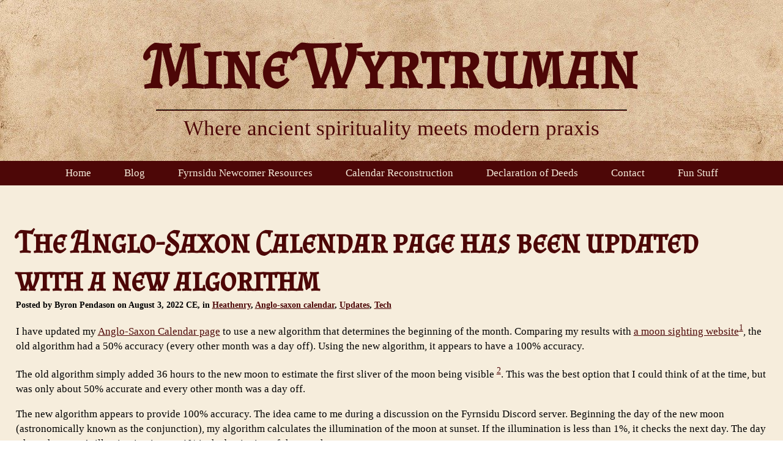

--- FILE ---
content_type: text/html; charset=utf-8
request_url: https://www.minewyrtruman.com/2022/08/03/anglo-saxon-calendar-update/
body_size: 3828
content:
<!doctype html>
<html lang="en">
  <head>
    <meta charset="utf-8">
    <meta name="viewport" content="width=device-width, initial-scale=1.0">
    <link rel="preconnect" href="https://fonts.googleapis.com"> 
    <link rel="preconnect" href="https://fonts.gstatic.com" crossorigin> 
    <link href="https://fonts.googleapis.com/css2?family=Almendra+SC&display=swap" rel="stylesheet">
    <link href="https://fonts.googleapis.com/css2?family=Almendra+SC&family=Baskervville&family=Milonga&display=swap" rel="stylesheet">
    <link rel="stylesheet" href="/css/style.css">
    
    <!-- HTML Meta Tags -->
    <title> The Anglo-Saxon Calendar page has been updated with a new algorithm |  Mine Wyrtruman</title>
    <meta name="description" content="I have updated my Anglo-Saxon Calendar page to use a new algorithm that determines the beginning of the month. Comparing my results with a moon...">

    <!-- Google / Search Engine Tags -->
    <meta itemprop="name" content=" The Anglo-Saxon Calendar page has been updated with a new algorithm |  Mine Wyrtruman">
    <meta itemprop="description" content="I have updated my Anglo-Saxon Calendar page to use a new algorithm that determines the beginning of the month. Comparing my results with a moon...">
    <meta itemprop="image" content="https://byronpendason.github.io/media/penda.jpg">

    <!-- Facebook Meta Tags -->
    <meta property="og:url" content="https://byronpendason.github.io/2022/08/03/anglo-saxon-calendar-update/">
    <meta property="og:type" content="website">
    <meta property="og:title" content="The Anglo-Saxon Calendar page has been updated with a new algorithm | Mine Wyrtruman">
    <meta property="og:description" content="I have updated my Anglo-Saxon Calendar page to use a new algorithm that determines the beginning of the month. Comparing my results with a moon...">
    <meta property="og:image" content="https://byronpendason.github.io/media/penda.jpg">

    <!-- Twitter Meta Tags -->
    <meta name="twitter:card" content="summary">
    <meta name="twitter:title" content="The Anglo-Saxon Calendar page has been updated with a new algorithm | Mine Wyrtruman">
    <meta name="twitter:description" content="I have updated my Anglo-Saxon Calendar page to use a new algorithm that determines the beginning of the month. Comparing my results with a moon...">
    <meta name="twitter:image" content="https://byronpendason.github.io/media/penda.jpg">

    <!-- Replacing with google hosted temporarily because I'm tired of trying to fix the reference every 5 minutes locally-->
    <script src="https://ajax.googleapis.com/ajax/libs/jquery/3.7.1/jquery.min.js"></script>



<!-- Google tag (gtag.js) -->
<script async src="https://www.googletagmanager.com/gtag/js?id=G-SE3GMKHNJ4"></script>
<script>
  window.dataLayer = window.dataLayer || [];
  function gtag(){dataLayer.push(arguments);}
  gtag('js', new Date());

  gtag('config', 'G-SE3GMKHNJ4');
</script>


  </head>
  <body>
      <div id="header">
      <h1 class="title">
        <a href="/">Mine Wyrtruman</a>
      </h1>
      <hr />
      <p class="subtitle">Where ancient spirituality meets modern praxis</p>
    <nav>
      <div class="nav-list">
          <div class="menu-button"><a>Menu</a></div>
            
            <div class="nav-item">
              
              <a href="/">Home</a>
              
            </div>            
              
            <div class="nav-item">
              
              <a href="/blog">Blog</a>
              
            </div>            
              
            <div class="nav-item">
              
              <a>Fyrnsidu Newcomer Resources</a>
              <div class="dropdown">
                             
                  <a href="/glossary">Glossary & Beginner Resources</a>
                             
                  <a href="/fyrnsidu_intro/">Introduction to Fyrnsidu</a>
                             
                  <a href="/ritual_of_thanksgiving">A Ritual of Thanksgiving</a>
                
              </div>
              
            </div>            
              
            <div class="nav-item">
              
              <a href="/anglosaxoncalendar">Calendar Reconstruction</a>
              
            </div>            
              
            <div class="nav-item">
              
              <a href="/declaration-of-deeds">Declaration of Deeds</a>
              
            </div>            
              
            <div class="nav-item">
              
              <a>Contact</a>
              <div class="dropdown">
                             
                  <a href="/contact">Contact Byron</a>
                             
                  <a href="/requests">Blog Post Requests</a>
                
              </div>
              
            </div>            
              
            <div class="nav-item">
              
              <a>Fun Stuff</a>
              <div class="dropdown">
                             
                  <a href="/runetyper">RuneTyper</a>
                             
                  <a href="/games">Games</a>
                
              </div>
              
            </div>            
                
      </div>
    </nav>
    </div>
    <div id="content">
 <!--     <input type="text" id="search-input" placeholder="&#x2315;">
      <ul id="results-container"></ul> -->

      
      <h1 class="page-title">The Anglo-Saxon Calendar page has been updated with a new algorithm</h1>
      <span class="post-details">Posted 
        
            by Byron Pendason
        
         
            on <span id="date">August 3, 2022 CE</span>,
        
         
            in 
                <a class="post-category" href="/search#heathenry">
                    Heathenry</a>, 
            
                <a class="post-category" href="/search#anglo-saxon-calendar">
                    Anglo-saxon calendar</a>, 
            
                <a class="post-category" href="/search#updates">
                    Updates</a>, 
            
                <a class="post-category" href="/search#tech">
                    Tech</a>
            
        </span>

      

      <p>I have updated my <a href="https://www.minewyrtruman.com/anglosaxoncalendar">Anglo-Saxon Calendar page</a> to use a new algorithm that determines the beginning of the month. Comparing my results with <a href="https://yrm.org/new-moon-network/">a moon sighting website</a><sup id="fnref:1" role="doc-noteref"><a href="#fn:1" class="footnote" rel="footnote">1</a></sup>, the old algorithm had a 50% accuracy (every other month was a day off). Using the new algorithm, it appears to have a 100% accuracy.</p>

<p>The old algorithm simply added 36 hours to the new moon to estimate the first sliver of the moon being visible <sup id="fnref:2" role="doc-noteref"><a href="#fn:2" class="footnote" rel="footnote">2</a></sup>. This was the best option that I could think of at the time, but was only about 50% accurate and every other month was a day off.</p>

<p>The new algorithm appears to provide 100% accuracy. The idea came to me during a discussion on the Fyrnsidu Discord server. Beginning the day of the new moon (astronomically known as the conjunction), my algorithm calculates the illumination of the moon at sunset. If the illumination is less than 1%, it checks the next day. The day where the moon’s illumination is over 1% is the beginning of the month.</p>

<p>(This paragraph is mostly technical information. If that’s not your jam, feel free to skip this paragraph.) Unfortunately, I had issues with implementing this algorithm in the JavaScript of my Anglo-saxon Calendar page. It gave inaccurate results, sometimes with the day being up to two days off, whereas my implementation of this algorithm into Python provided 100% accuracy. So I came up with an unconventional solution. I created a data file using Python<sup id="fnref:3" role="doc-noteref"><a href="#fn:3" class="footnote" rel="footnote">3</a></sup>, uploaded it to my website, and had the data hard coded into the HTML of that page (take a look at the source of that page, if you want to see what I’m talking about). I doubt it was a problem with JavaScript itself, but rather a problem with the JavaScript library I was using. But I couldn’t find another library to use, so I went with the data file route.</p>

<p>The new algorithm only works for the years 1700 to 2200. Dates outside this range use the old algorithm, so the beginning of months may be up to a day off.</p>

<hr />

<div class="footnotes" role="doc-endnotes">
  <ol>
    <li id="fn:1" role="doc-endnote">
      <p>Trigger warning: This website is a Christian website from the Hebraic roots movement. It is possible this site can trigger some individuals who has had trauma inflicted by Christianity. <a href="#fnref:1" class="reversefootnote" role="doc-backlink">&#8617;</a></p>
    </li>
    <li id="fn:2" role="doc-endnote">
      <p>Almost every ancient culture that began their month with the “new moon” used the day in which the first sliver of the moon was visible as the beginning of their months. What we call the new moon today is the conjunction, which is the moment the moon is exactly between the sun and the earth. The ancients called this the dark moon. <a href="#fnref:2" class="reversefootnote" role="doc-backlink">&#8617;</a></p>
    </li>
    <li id="fn:3" role="doc-endnote">
      <p>If you’re interested in seeing how I generate a year’s calendar using this new algorithm, I have uploaded it to a Github repository. Check out <a href="https://github.com/byronpendason/ascal-md.py">ascal-md.py</a>. <a href="#fnref:3" class="reversefootnote" role="doc-backlink">&#8617;</a></p>
    </li>
  </ol>
</div>


      
      <div class="PageNavigation">
        
          <a class="next" href="/2022/08/16/the-human-sacrifice-argument/"> The Human Sacrifice Argument &raquo;</a>
                
        
          <a class="prev" href="/2022/08/01/creation-story/">&laquo; The Story of Creation</a>
        
     </div>
     
     
     <div id="disqus_thread"></div>
     <script>
    /**
    *  RECOMMENDED CONFIGURATION VARIABLES: EDIT AND UNCOMMENT THE SECTION BELOW TO INSERT DYNAMIC VALUES FROM YOUR PLATFORM OR CMS.
    *  LEARN WHY DEFINING THESE VARIABLES IS IMPORTANT: https://disqus.com/admin/universalcode/#configuration-variables    */
    /*
      var disqus_config = function () {
      this.page.url = https://www.minewyrtruman.com/2022/08/03/anglo-saxon-calendar-update/;  // Replace PAGE_URL with your page's canonical URL variable
      this.page.identifier = the-anglo-saxon-calendar-page-has-been-updated-with-a-new-algorithm; // Replace PAGE_IDENTIFIER with your page's unique identifier variable
    };
    */
      (function() { // DON'T EDIT BELOW THIS LINE
        var d = document, s = d.createElement('script');
        s.src = 'https://mine-wyrtruman.disqus.com/embed.js';
        s.setAttribute('data-timestamp', +new Date());
        (d.head || d.body).appendChild(s);
      })();
    </script>
    <noscript>Please enable JavaScript to view the <a href="https://disqus.com/?ref_noscript">comments powered by Disqus.</a></noscript>
    
    </div>
    <div id="footer">
      <p>&copy;<span id="copy-year"></span> by Byron Pendason.<p>
      <p>All information is provided as is, so please double check all information you find on this site. This page may contain affiliate links.</p>
      <p>If you find the information on this site helpful, please consider <a href="https://ko-fi.com/ByronTheFyrnsidere">buying me a coffee.</a></p>
      <script>
        document.getElementById('copy-year').textContent = new Date().getFullYear();
      </script>
    </div>
    <script id="dsq-count-scr" src="//mine-wyrtruman.disqus.com/count.js" async></script>
    
    <!-- Grab search-script.js -->
    <script src="/js/search-script.js" type="text/javascript"></script>
    <!-- Configuration -->
    <script>
    SimpleJekyllSearch({
      searchInput: document.getElementById('search-input'),
      resultsContainer: document.getElementById('results-container'),
      json: '/search.json',
      searchResultTemplate: '<li><a href="{url}">{title}</a><br></li>'
    })
    </script>
    
<script type="text/javascript">
    var vglnk = {key: 'e814352ccb8d1ac17a244c047a216b75'};
    (function(d, t) {
        var s = d.createElement(t);
            s.type = 'text/javascript';
            s.async = true;
            s.src = '//cdn.viglink.com/api/vglnk.js';
        var r = d.getElementsByTagName(t)[0];
            r.parentNode.insertBefore(s, r);
    }(document, 'script'));
</script>

  </body>
</html>


--- FILE ---
content_type: text/css; charset=utf-8
request_url: https://www.minewyrtruman.com/css/style.css
body_size: 1291
content:
body {
  margin: 0px;
  padding: 0px;
  background-image: url("/media/hd-parchment.jpg");
  background-attachment: fixed;
  background-size: cover;
  font-family: 'Georgia', serif;
  font-size: 13pt;
}
#header {
  color: #4D0707;
  margin-top: 0px;
  padding-top: 0px;
}
.title a {
  color:#4D0707;
  text-align: center;
  font-family: 'Almendra SC', serif;
  font-size: 1.5em;
  text-decoration: none;
}
hr {
  border-color:#4D0707;
  background-color: #4D0707;
  color:#4D0707;
  text-align: center;
  width: 60%;
}
@media screen and (max-width: 800px) {
  .title {
    line-height: 1;
  }
  .title a {
    font-size: 1.0em;
  }
  .subtitle {
    font-size: 0.75em;
  }
  hr {
    width: 70%;
  }
}
.page-title {
  font-family: 'Almendra SC', serif;
  font-size: 3em;
  margin-bottom: 0px;
}
.page-subtitle {
  font-size:2em;
  margin-top: 0px;
  font-weight: 400;
}
.nav-list, .dropdown {
  background-color:#4D0707;
  text-align: center;
}
.nav-list a {
  color:#F6EDDC;
  cursor: pointer;

  text-decoration: none;
}
.nav-item {
  display: inline-block;    
  padding: 10px 25px 10px 25px;    
}
.dropdown {
  display: none;
}
.nav-item:hover .dropdown {
  display: block;
  position: absolute;
  z-index: 3;
}
.dropdown a {
  padding: 10px;
  display: block;
}
.menu-button {
  display: none;
}
@media screen and (max-width: 800px) {
  .nav-item {
    display: none;
  }
  .menu-button {
    display: block;
    padding: 10px 0px;   
    width: 100%; 
    text-align: center;
  }
  .nav-list:hover .nav-item {
    display: block;    
    padding: 10px 0px;   
    width: 100%; 
  }
  .nav-item:hover .dropdown {
    display: block;
    width: 100%;
    position: relative;
    padding: 10px 0px;  
    margin-top:5px;
    border-top:solid 1px #C8B5A2;
    border-bottom:solid 1px #C8B5A2;
  }
}
#search-input {
  float: right;
  text-align: left;
  margin: 1px;
}
#content {
  padding: 2%;
  min-height: 85%;
  background-color: #F6EDDC;
  color:black;
  overflow: hidden;
}
#content p {
  line-height: 1.4;
}
#content a {
  color: #4D0707;
}
h1, h2, h3, h4  {
  color:#4D0707;
  font-family: serif;
}
h1 {
  font-size: 2.5em;
  clear: both;
}
dt {
  font-weight: bold;
}
.PageNavigation {
  display: block;
  width: auto;
  overflow: hidden;
}
.PageNavigation a {
  display: block;
  width: 50%;
  float: left;
  margin: 1em 0;
  font-size: 16px;
  color:#4D0707;
}
.PageNavigation .next {
  text-align: right;
}
h6 {
  margin-top: 0;
  padding-top: 0;
}
ul#results-container {
  padding: 0;
  list-style-type: none;
}
#results-container li {
  /*margin-bottom: 1.5rem;*/
}
span.post-meta {
  font-size: 1rem;
}
.holiday-name {
    width: 35%;
}
button {
    background-color: #4D0707;
    color:#F6EDDC;
    padding: 8px;
    border: none;
    cursor: pointer;
}
button:hover {
    padding: 9px;
}
input {
    padding: 6px;
    width: 100px;
}
table {
    border-width: 1px;
    width: 100%;
    border-collapse: collapse;
    border: solid 1px #4D0707;
}
tr:nth-child(even) {
    background-color: #C8B5A2;
}
tr:nth-child(odd) {
    background-color:#F6EDDC;
}
tr:hover {
    background-color: #4D0707;
    color: #F6EDDC;
    cursor:default;
}
th {
    background-color: #4D0707;
    color: #F6EDDC;
    padding: 10px;
    font-family: serif;
}
td {
    padding: 10px;
}
a.disabled {
  color: #999;
}
a.disabled.chosen {
  color: #000;
}
a.disabled:hover {
  cursor: not-allowed;
}
.title {
  font-family: 'Almendra SC', serif;
  font-size: 4em;
  margin-bottom: 0px;
  text-align: center;
}
.subtitle {
  font-size:2em;
  margin-top: 0px;
  text-align: center;
  font-family: serif;
}
#year-info {
  margin-bottom: 20px;
}
label {
  display: inline-block;
  min-width: 100px;
  margin-bottom: 5px;
}
#converted-date {
  display: inline-block;
  margin-left: 20px;
  min-width: 100px;
}
.bold {
  font-weight: 600;
}
#footer {
  background-color: #4D0707;
  color:#F6EDDC;
  text-align: center;
  margin: 0;
  padding: 10px;
  font-size: small;
}
#footer a {
  color:#C8B5A2;
}
#footer p {
  margin: 0px;
}
#post-preview-container {
  float: left;
  width: calc(100% - 270px);
}
.post-preview-title {
  margin-bottom: 5px;
}
.post-preview-title a {
  color:#4D0707;
  font-family: 'serif';
  font-weight: normal;
  text-decoration: none;
  font-size: 1.3em;
}
.post-preview-title a:hover {
  text-decoration: underline;
}
.post-category {
  color:#4D0707;
}
.post-preview {
  padding: 15px;
  margin-bottom: 25px;
  box-shadow: 5px 5px 15px #C8B5A2;
}
.sidebar {
  float: right;
  width: 250px;
  padding: 10px;
  position: relative;
}
.sidebar input {
  width: 80%;
}
.pop-up-results {
  background-color: white;
  border:solid 1px #4D0707;
  width: 80%;
  float: right;
  margin: 0px 10px 0px 0px;
  z-index: 2;
  position: relative;
  top: 0;
}
.pop-up-results a {
  color:#4D0707;
  text-decoration: none;
}
.pop-up-results li {
  margin: 0px;
  padding: 5px;
  z-index: 2;
  position: relative;
}
#sidebar-categories {
  list-style-type: none;
  padding-left: 3rem;
  z-index: 1;
  position: relative;
  top: 0;
}
#sidebar-categories li {
  margin: 0px;
  padding: 3px 0px;
  color:#4D0707;
  z-index: 2;
  position: relative;
  overflow: hidden;
}
#sidebar-categories li a {
  text-decoration: none;
}
#sidebar-categories li:hover{
  text-decoration: underline;
  cursor: pointer;
}
.sidebar h2 {
  padding-top: 1rem;
  padding-left: 3rem;
  margin-bottom: 0px;
  clear: both;
  z-index: 1;
  position: relative;
}
.page-item {
  display: inline-block;
  min-width: 50px;
}
.page-item a {
  color:#4D0707;
  text-decoration: none;
}
.page-item a:hover {
  text-decoration: underline;
}
.page-num {
  min-width: 50%;
}
@media screen and (max-width: 800px) {
  .sidebar {
    width: 100%;
    float: left;
  }
  .sidebar input {
    width: 100%;
  }
  #post-preview-container {
    max-width: 100%;
    width: 100%;
  }
  .pop-up-results {
    width: 100%;
  }
  .page-num {
    display: none;
  }
}
.back-link {
  padding-bottom: 25px;
  display: block;
}
.left { text-align: left; }
.right { text-align: right; }
.center { text-align: center;}
.front-image {
  color:#4D0707;
  font-size: small;
}
.front-image p {
  padding: 5px;
  text-align: center;
}
.front-image img {
  box-shadow: 5px 5px 15px #C8B5A2;
}
.front-image.left {
  float: left;
  margin-right: 25px;
}
.front-image.right {
  float: right;
  margin-left: 25px;
}
@media screen and (max-width: 800px) {
  .front-image, .front-image.right, .front-image.left {
    float: none;
    width: 100% !important;
    margin: 10px;
  }
  h1 {
    text-align: center;
  }
}
.post-details {
  font-size: smaller;
  font-weight: bold;
}
#dod-button {
  background-color: #C8B5A2;
  display: block;
  border-radius: 20px;
  font-size: xx-large;
  text-decoration: none;
  text-align: center;
  width: 400px;
  margin-left: auto;
  margin-right: auto;
  font-family:'Trebuchet MS', 'Lucida Sans Unicode', 'Lucida Grande', 'Lucida Sans', Arial, sans-serif;
  padding: 10px 0px;
}
#dod-button:hover {
  box-shadow: 0px 0px 20px #C8B5A2;
}
#dod-button img {
  width: 300px;
}
